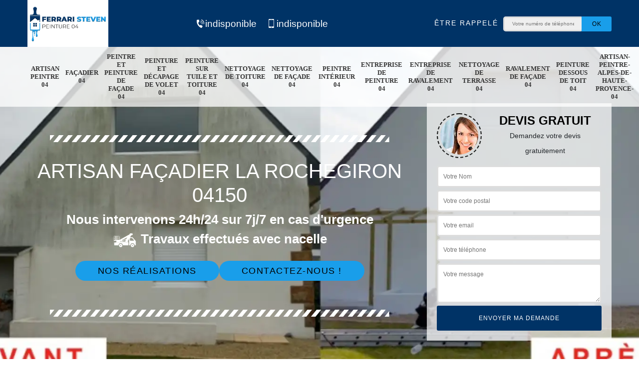

--- FILE ---
content_type: text/html; charset=UTF-8
request_url: https://www.peintre-facadier-04.fr/artisan-facadier-la-rochegiron-04150
body_size: 5668
content:
<!DOCTYPE html><html dir="ltr" lang="fr-FR"><head><meta charset="UTF-8" /><meta name=viewport content="width=device-width, initial-scale=1.0, minimum-scale=1.0 maximum-scale=1.0"><meta http-equiv="content-type" content="text/html; charset=UTF-8" ><title>Artisan façadier à La Rochegiron tel: 04.82.29.56.96</title><meta name="description" content="Façadier professionnel à La Rochegiron 04150, Ferrari steven dispose des compétences et des savoir-faire nécessaires pour s'occuper de la remise en état de votre façade. S'engage à fournir un travail de qualité en toute circonstance"><link rel="shortcut icon" href="/skins/default/images/p/favicon.ico" type="image/x-icon"><link rel="icon" href="/skins/default/images/p/favicon.ico" type="image/x-icon"><link href="/skins/default/css/style.css" rel="stylesheet" type="text/css"/><link rel="preconnect" href="https://www.googletagmanager.com"><link rel="preconnect" href="https://nominatim.openstreetmap.org"></head><body class="Desktop ville"><div class="wrapper-container"><header class="site-header header"><div class="top_bar"><div class="container"><div class="right-header d-flex align-items-center justify-content-between"><a href="/" title="logo-peintre-04-ferrari-steven" class="logo"><img loading="lazy" src="/skins/default/images/p/Logo-ferrari-steven.png" loading="lazy" alt="peintre-ferrari-steven"/></a><div class="tel-top_"><a href="tel:indisponible"><img loading="lazy" src="/skins/default/images/icon/icon-fixe-bl.png" loading="lazy" alt="fixe-top">indisponible</a><a href="tel:indisponible"><img loading="lazy" src="/skins/default/images/icon/icon-portable-bl.png" loading="lazy" alt="portable-top">indisponible</a></div><div class="Top_rappel"><form action="/message.php" method="post" id="rappel_immediat"><input type="text" name="mail" id="mail2" value=""><input type="hidden" name="type" value="rappel"><strong>Être rappelé</strong><input type="text" name="numtel" required="" placeholder="Votre numéro de téléphone ..." class="input-form"><input type="submit" name="OK" value="OK" class="btn-devis-gratuit"></form></div></div></div></div><div class="main-bar"><div class="container"><div class="d-flex justify-content-between align-items-center"><nav class="nav justify-content-between"><ul class="nav-list"><li class="nav-item"><a href="/">Artisan peintre 04</a></li><li class="nav-item"><a href="artisan-facadier-alpes-de-haute-provence-04">Façadier 04</a></li><li class="nav-item"><a href="artisan-peintre-peinture-facade-alpes-de-haute-provence-04">Peintre et peinture de façade 04</a></li><li class="nav-item"><a href="entreprise-peinture-decapage-volet-alpes-de-haute-provence-04">Peinture et décapage de volet 04</a></li><li class="nav-item"><a href="entreprise-peinture-tuile-toiture-alpes-de-haute-provence-04">Peinture sur tuile et toiture 04</a></li><li class="nav-item"><a href="entreprise-nettoyage-toiture-alpes-de-haute-provence-04">Nettoyage de toiture 04</a></li><li class="nav-item"><a href="entreprise-nettoyage-facade-alpes-de-haute-provence-04">Nettoyage de façade 04</a></li><li class="nav-item"><a href="artisan-peintre-interieur-alpes-de-haute-provence-04">Peintre intérieur 04</a></li><li class="nav-item"><a href="entreprise-peinture-alpes-de-haute-provence-04">Entreprise de peinture 04</a></li><li class="nav-item"><a href="entreprise-ravalement-alpes-de-haute-provence-04">Entreprise de ravalement 04</a></li><li class="nav-item"><a href="entreprise-nettoyage-terrasse-alpes-de-haute-provence-04">Nettoyage de terrasse 04</a></li><li class="nav-item"><a href="entreprise-ravalement-facade-alpes-de-haute-provence-04">Ravalement de façade 04</a></li><li class="nav-item"><a href="entreprise-peinture-dessous-toit-alpes-de-haute-provence-04">Peinture dessous de toit 04</a></li><li class="nav-item"><a href="artisan-peintre-alpes-de-haute-provence-04">artisan-peintre-alpes-de-haute-provence-04</a></li></ul></nav></div></div></div></header><section  class="intro_section page_mainslider"><div class="flexslider"><ul role="tablist" class="slides"><li role="tab" style="background-image: url(/skins/default/images/p/facadier-04.webp);"></li></ul><div class="container"><div class="captionSlider"><div class="row align-items-center"><div class="col-md-8"><div class="slide_description_wrapper"><div class="slide_description"><img loading="lazy" src="/skins/default/images/img/sep-line-white.png" loading="lazy" alt="sep-line-white" class="mb-4" /><div class="intro-layer ribbon-1"><h1 class="text-uppercase">Artisan façadier La Rochegiron 04150</h1></div><div class="intro-layer"><p class="grey"><span>Nous intervenons 24h/24 sur 7j/7 en cas d'urgence</span><br/><span><img loading="lazy" src="/skins/default/images/img/nacelle.png" class="nacelle" /> Travaux effectués avec nacelle</span></p></div><div class="btn-catpion"><a class="header-realisation" href="/realisations">Nos réalisations</a><a class="header-realisation" href="/contact">Contactez-nous !</a></div><img loading="lazy" src="/skins/default/images/img/sep-line-white.png" loading="lazy" alt="sep-line-white" class="mt-5" /></div></div></div><div class="col-md-4"><div class="DevisSlider"><div class="Devigratuit"><form action="/message.php" method="post" id="Devis_form"><input type="text" name="mail" id="mail" value=""><div class="devis-titre text-center"><div class="call-img"><img loading="lazy" src="/skins/default/images/img/call.webp" loading="lazy" alt="Devis gratuit"/></div><div class="titre-h3"><b>Devis gratuit</b><span>Demandez votre devis gratuitement</span></div></div><input type="text" name="nom" required="" class="input-form" placeholder="Votre Nom"><input type="text" name="code_postal" required="" class="input-form" placeholder="Votre code postal"><input type="text" name="email" required="" class="input-form" placeholder="Votre email"><input type="text" name="telephone" required="" class="input-form" placeholder="Votre téléphone"><textarea name="message" required="" class="input-form" placeholder="Votre message"></textarea><div class="text-center"><input type="submit" value="Envoyer ma demande" class="btn-devis-gratuit"></div></form></div></div></div></div></div></div></div></section><section class="sect4">
	<div class="container">
		<div class="categ">
						<a href="/" class="services-item ">
				<img loading="lazy" src="/skins/default/images/p/cat-artisan-peintre-ferrari-steven.webp" loading="lazy" alt="artisan-peintre-04" />
				<span>Artisan peintre 04</span>
			</a>
						<a href="artisan-facadier-alpes-de-haute-provence-04" class="services-item  active">
				<img loading="lazy" src="/skins/default/images/p/cat-facadier-ferrari-steven.webp" loading="lazy" alt="facadier-04" />
				<span>Façadier 04</span>
			</a>
						<a href="artisan-peintre-peinture-facade-alpes-de-haute-provence-04" class="services-item ">
				<img loading="lazy" src="/skins/default/images/p/cat-peintre-et-peinture-de-facade-ferrari-steven.webp" loading="lazy" alt="peintre-et-peinture-de-facade-04" />
				<span>Peintre et peinture de façade 04</span>
			</a>
						<a href="entreprise-peinture-decapage-volet-alpes-de-haute-provence-04" class="services-item ">
				<img loading="lazy" src="/skins/default/images/p/cat-peinture-et-decapage-de-volet-ferrari-steven.webp" loading="lazy" alt="peinture-et-decapage-de-volet-04" />
				<span>Peinture et décapage de volet 04</span>
			</a>
						<a href="entreprise-peinture-tuile-toiture-alpes-de-haute-provence-04" class="services-item ">
				<img loading="lazy" src="/skins/default/images/p/cat-peinture-sur-tuile-et-toiture-ferrari-steven.webp" loading="lazy" alt="peinture-sur-tuile-et-toiture-04" />
				<span>Peinture sur tuile et toiture 04</span>
			</a>
						<a href="entreprise-nettoyage-toiture-alpes-de-haute-provence-04" class="services-item ">
				<img loading="lazy" src="/skins/default/images/p/cat-nettoyage-de-toiture-ferrari-steven.webp" loading="lazy" alt="nettoyage-de-toiture-04" />
				<span>Nettoyage de toiture 04</span>
			</a>
						<a href="entreprise-nettoyage-facade-alpes-de-haute-provence-04" class="services-item ">
				<img loading="lazy" src="/skins/default/images/p/cat-nettoyage-de-facade-ferrari-steven.webp" loading="lazy" alt="nettoyage-de-facade-04" />
				<span>Nettoyage de façade 04</span>
			</a>
						<a href="artisan-peintre-interieur-alpes-de-haute-provence-04" class="services-item ">
				<img loading="lazy" src="/skins/default/images/p/cat-peintre-interieur-ferrari-steven.webp" loading="lazy" alt="peintre-interieur-04" />
				<span>Peintre intérieur 04</span>
			</a>
						<a href="entreprise-peinture-alpes-de-haute-provence-04" class="services-item ">
				<img loading="lazy" src="/skins/default/images/p/cat-entreprise-de-peinture-ferrari-steven.webp" loading="lazy" alt="entreprise-de-peinture-04" />
				<span>Entreprise de peinture 04</span>
			</a>
						<a href="entreprise-ravalement-alpes-de-haute-provence-04" class="services-item ">
				<img loading="lazy" src="/skins/default/images/p/cat-entreprise-de-ravalement-ferrari-steven.webp" loading="lazy" alt="entreprise-de-ravalement-04" />
				<span>Entreprise de ravalement 04</span>
			</a>
						<a href="entreprise-nettoyage-terrasse-alpes-de-haute-provence-04" class="services-item ">
				<img loading="lazy" src="/skins/default/images/p/cat-nettoyage-de-terrasse-ferrari-steven.webp" loading="lazy" alt="nettoyage-de-terrasse-04" />
				<span>Nettoyage de terrasse 04</span>
			</a>
						<a href="entreprise-ravalement-facade-alpes-de-haute-provence-04" class="services-item ">
				<img loading="lazy" src="/skins/default/images/p/cat-ravalement-de-facade-ferrari-steven.webp" loading="lazy" alt="ravalement-de-facade-04" />
				<span>Ravalement de façade 04</span>
			</a>
						<a href="entreprise-peinture-dessous-toit-alpes-de-haute-provence-04" class="services-item ">
				<img loading="lazy" src="/skins/default/images/p/cat-peinture-dessous-de-toit-ferrari-steven.webp" loading="lazy" alt="peinture-dessous-de-toit-04" />
				<span>Peinture dessous de toit 04</span>
			</a>
						<a href="artisan-peintre-alpes-de-haute-provence-04" class="services-item ">
				<img loading="lazy" src="/skins/default/images/p/cat--ferrari-steven.webp" loading="lazy" alt="artisan-peintre-alpes-de-haute-provence-04" />
				<span>artisan-peintre-alpes-de-haute-provence-04</span>
			</a>
					</div>
	</div>	
</section>

	<div id="scroll1" class="wrap"><div class="container"><div class="row"><div class="col-md-8"><div class="main"><section class="sect5"><div class="block-middle"><h2>Ferrari steven : un expert des travaux de nettoyage des façades des maisons</h2><p>Dans la ville de La Rochegiron et ses environs, les propriétaires des maisons peuvent constater des dégradations au niveau des façades. Pour éviter ce genre de problème, il est utile que vous réalisiez des travaux de nettoyage. Un façadier professionnel est normalement convié pour réaliser ces interventions. Ainsi, on peut vous proposer de faire confiance à Ferrari steven. Il a plusieurs années d'expérience. Il peut proposer des prix abordables et accessibles à toutes les bourses. Il peut respecter les délais que vous avez fixés.
</p></div><div class="row justify-content-center"><div class="col-md-4"><div class="imgbg" style="background-image: url('/photos/3833001-facadier-ferrari-steven-1.jpg');"></div></div><div class="col-md-8"><h2>Les travaux de peinture pour les façades dans la ville de La Rochegiron et ses environs</h2><p>Les façades des immeubles sont des structures où les peintures peuvent se détériorer rapidement. Donc, il est possible de réaliser des travaux de peinture. Afin de réaliser ces interventions complexes, il faut s'adresser à des professionnels en la matière. Ainsi, on peut vous proposer de vous adresser à Ferrari steven. Il a plusieurs années d'expérience et sachez qu'il ne connait jamais de retard. Pour les renseignements supplémentaires, il suffit de lui passer un coup de fil.
</p></div></div><div class="row justify-content-center"><div class="col-md-4"><div class="imgbg" style="background-image: url('/photos/3833001-facadier-ferrari-steven-2.jpg');"></div></div><div class="col-md-8"><h2>Les travaux de peinture des façades des maisons dans la ville de La Rochegiron et ses environs</h2><p>Les travaux de peinture pour les façades des maisons sont très utiles. Ce sont des opérations qui sont à la fois très difficiles et très dangereuses. Par conséquent, il est utile de contacter des professionnels en la matière. Ainsi, on peut vous proposer de vous adresser à Ferrari steven. Il a plusieurs années d'expérience et n'oubliez pas qu'il propose des tarifs intéressants et accessibles à beaucoup de monde. Pour avoir les renseignements supplémentaires, il suffit de lui passer un coup de fil.
</p></div></div><div class="row justify-content-center"><div class="col-md-4"><div class="imgbg" style="background-image: url('/photos/3833001-facadier-ferrari-steven-3.jpg');"></div></div><div class="col-md-8"><h2>Les travaux de nettoyage des façades des maisons dans la ville de La Rochegiron et ses environs dans le 04150</h2><p>Les interventions de nettoyage des façades des maisons sont indispensables. Les crasses qui envahissent ces types de surface entrainent des problèmes graves au niveau de la surface. Pour réaliser ce genre de travail, il faut s'adresser à un professionnel en la matière. Ainsi, on peut vous proposer de faire appel à Ferrari steven. C'est un façadier professionnel qui a plusieurs années d'expérience. N'oubliez pas qu'il peut garantir une très bonne qualité de travail.
</p></div></div><div class="row justify-content-center"><div class="col-md-4"><div class="imgbg" style="background-image: url('/photos/3833001-facadier-ferrari-steven-4.jpg');"></div></div><div class="col-md-8"><h2>Ferrari steven et ses compétences pour procéder aux travaux de nettoyage des façades</h2><p>Dans la ville de La Rochegiron et ses environs, les crasses ont tendance à se développer très rapidement au niveau des façades. En effet, il faut réaliser des interventions de nettoyage. Les profanes ne peuvent pas s'occuper de ces tâches. Par conséquent, on peut vous proposer de vous adresser à Ferrari steven. Il est un façadier professionnel qui est connu pour la garantie d'un meilleur rendu de travail. Pour avoir les renseignements supplémentaires, il suffit de lui passer un coup de fil.
</p></div></div><div class="row justify-content-center"><div class="col-md-4"><div class="imgbg" style="background-image: url('/photos/3833001-facadier-ferrari-steven-5.jpg');"></div></div><div class="col-md-8"><h2>Les peintures des façades des maisons dans la ville de La Rochegiron et ses environs</h2><p>Les façades des immeubles sont des structures qui ont besoin de beaucoup d'attention. En effet, il faut procéder à des travaux de peinture de ces surfaces. Pour réaliser de telles opérations, il faut contacter des professionnels en la matière. Ainsi, nous vous proposons de faire confiance à Ferrari steven. Il a plusieurs années d'expérience et sachez qu'il utilise tous les matériels indispensables pour garantir un meilleur rendu de travail. Si vous voulez des renseignements complémentaires, il suffit de le téléphoner directement.
</p></div></div><div class="row justify-content-center"><div class="col-md-4"><div class="imgbg" style="background-image: url('/photos/3833001-facadier-ferrari-steven-6.jpg');"></div></div><div class="col-md-8"><h2>Ferrari steven : un expert qui peut effectuer les travaux de ravalement des façades des maisons à La Rochegiron dans le 04150 et ses environs</h2><p>Les ravalements sont des travaux qui peuvent se faire au niveau des murs extérieurs à l'image des façades. En effet, pour effectuer ces types de travaux, il faut d'abord connaître et maîtriser les différentes techniques. Ainsi, il faut s'adresser à un façadier professionnel. Ferrari steven peut prendre en main ces opérations et n'oubliez pas qu'il peut garantir un travail de bonne qualité. Pour les renseignements supplémentaires, il suffit de lui passer un coup de fil.
</p></div></div><div class="row justify-content-center"><div class="col-md-4"><div class="imgbg" style="background-image: url('/photos/3833001-facadier-ferrari-steven-7.jpg');"></div></div><div class="col-md-8"><h2>Façadier pas cher</h2><p>Un habitat est un endroit qui devrait recevoir un entretien régulier. Le but, c’est de garantir sa meilleure condition de viabilité malgré son ancienneté. Habituellement, les gens retardent l’entretien ou la réparation du mur de son logement à cause du coût des travaux. Mais désormais, vous n’allez plus avoir cet obstacle. Parce que Ferrari steven, un façadier professionnel et expert est prêt à vous servir selon la nature de votre projet. Même si le coût de notre service est très abordable, nous priorisons la fiabilité de notre prestation.
</p></div></div><div class="row justify-content-center"><div class="col-md-4"><div class="imgbg" style="background-image: url('/photos/3833001-facadier-ferrari-steven-8.jpg');"></div></div><div class="col-md-8"><h2>Réparation fissure de façade</h2><p>Au fil des années, la performance et la résistance de la façade peut se dégrader. Ce dysfonctionnement se manifeste par l’apparition des fissures sur le mur. Face à cette situation, il est important de ne pas négliger l’exécution d’un travail de réparation. Afin d’éviter l’existence des imperfections sur votre mur, nous vous recommandons de terminer les travaux par la pose de quelques couches de peinture. Pour assurer le bon déroulement et la bonne réalisation de toute ces opérations, nous vous conseillons de coopérer avec un façadier pro.
</p></div></div><div class="row justify-content-center"><div class="col-md-4"><div class="imgbg" style="background-image: url('/photos/3833001-facadier-ferrari-steven-9.jpg');"></div></div><div class="col-md-8"><h2>Ferrari steven et le travail de nettoyage des façades des maisons dans la ville de La Rochegiron et ses environs</h2><p>Les interventions qui consistent à nettoyer toute crasse au niveau des façades des maisons sont essentielles. En effet, il est incontournable de réaliser ces interventions pour que la surface ne puisse pas présenter des fissures ou d'autres dégradations. En effet, il est incontournable de contacter des experts pour ces interventions. Par conséquent, on peut vous proposer de faire confiance à Ferrari steven. Il a plusieurs années d'expérience et sachez qu'il propose des prix très intéressants.
</p></div></div><div class="row justify-content-center"><div class="col-md-4"><div class="imgbg" style="background-image: url('/photos/3833001-facadier-ferrari-steven-10.jpg');"></div></div><div class="col-md-8"><h2>Ferrari steven et les opérations de nettoyage des façades des maisons dans la ville de La Rochegiron et ses environs</h2><p>Les personnes qui habitent dans une maison sont tenues d'effectuer un grand nombre d'opérations. En effet, il est indispensable de réaliser des travaux de nettoyage. Ces tâches ont une importance capitale pour les façades. Il existe même une réglementation qui force les personnes concernées à les réaliser. Pour nous, un façadier doit prendre en main ces tâches. Dans ce cas, nous vous proposons de faire confiance à Ferrari steven. Il peut vous dresser un devis gratuit et sans engagement.
</p></div></div></section></div></div><div class="col-md-4"><div class="engagement"><b style="background-image: url('/skins/default/images/img/engagement.webp');"><span>Nos engagements</span></b><ul class="list-eng"><li>Devis et déplacement gratuits</li><li>Sans engagement</li><li>Artisan passionné</li><li>Prix imbattable</li><li>Travail de qualité</li></ul></div><div class="contact-tel"><div class="tel-block"><div class="tel-fixe"><span><i class="icon icon-phone"><img loading="lazy" src="/skins/default/images/icon/icon-fixe-bl.png" loading="lazy" alt="fixe-right"></i></span><p><a href="tel:indisponible">indisponible</a></p></div><div class="tel-portable"><span><i class="icon icon-mobile"><img loading="lazy" src="/skins/default/images/icon/icon-portable-bl.png" loading="lazy" alt="portable-right"></i></span><p><a href="tel:indisponible">indisponible</a></p></div></div><div class="contact-text"><span>Contactez-nous</span></div></div><div class="intervention-block-right"><div class="text-center"><img loading="lazy" src="/skins/default/images/img/urgence-logo.webp" loading="lazy" alt="Devis gratuit"/></div><div class="text-intervention text-center"><b>NOUS INTERVENONS 7j/7 et 24h/24</b><p>En cas d’urgence, nous intervenons dans l’immédiat, n’hésitez pas à nous contacter via le formulaire ou à nous appeler.</p></div></div><div class="location"><b style="background-image: url('/skins/default/images/img/location.webp');"><span>Nous localiser</span></b><p>indisponible</p><div id="Map"></div></div></div></div></div></div><div class="devis-last-block"><div class="container"><h2 class="Titre">Autres services</h2><ul class="Liens"><li><a href="/artisan-peintre-interieur-la-rochegiron-04150">Peintre intérieur La Rochegiron</a></li><li><a href="/entreprise-nettoyage-toiture-la-rochegiron-04150">Nettoyage de toiture La Rochegiron</a></li><li><a href="/entreprise-peinture-tuile-toiture-la-rochegiron-04150">Peinture sur tuile et toiture La Rochegiron</a></li><li><a href="/entreprise-peinture-decapage-volet-la-rochegiron-04150">Peinture et décapage de volet La Rochegiron</a></li><li><a href="/artisan-peintre-peinture-facade-la-rochegiron-04150">Peintre et peinture de façade La Rochegiron</a></li><li><a href="/entreprise-peinture-dessous-toit-la-rochegiron-04150">Peinture dessous de toit La Rochegiron</a></li><li><a href="/entreprise-ravalement-facade-la-rochegiron-04150">Ravalement de façade La Rochegiron</a></li><li><a href="/entreprise-nettoyage-terrasse-la-rochegiron-04150">Nettoyage de terrasse La Rochegiron</a></li><li><a href="/artisan-peintre-la-rochegiron-04150">Artisan peintre La Rochegiron</a></li><li><a href="/entreprise-ravalement-la-rochegiron-04150">Entreprise de ravalement La Rochegiron</a></li><li><a href="/entreprise-peinture-la-rochegiron-04150">Entreprise de peinture La Rochegiron</a></li><li><a href="/entreprise-nettoyage-facade-la-rochegiron-04150">Nettoyage de façade La Rochegiron</a></li></ul></div></div><footer id="footer"><div class="footer-container"><div class="sf-bg"></div><div class="container"><div class="row"><div class="col-md-4"><div class="footer-logo"><a href="/" title="logo-peintre-04-ferrari-steven" class="logo"><img loading="lazy" src="/skins/default/images/p/Logo-ferrari-steven.png" loading="lazy" alt="peintre-ferrari-steven"/></a><p class="adr">indisponible</p></div></div><div class="col-md-8"><div class="lien-footer"><span>Nos Services</span><ul><li><a href="/" class="lien-item">Artisan peintre 04</a></li><li><a href="entreprise-peinture-alpes-de-haute-provence-04" class="lien-item">Entreprise de peinture 04</a></li><li><a href="artisan-facadier-alpes-de-haute-provence-04" class="lien-item">Façadier 04</a></li><li><a href="entreprise-nettoyage-facade-alpes-de-haute-provence-04" class="lien-item">Nettoyage de façade 04</a></li><li><a href="entreprise-nettoyage-terrasse-alpes-de-haute-provence-04" class="lien-item">Nettoyage de terrasse 04</a></li><li><a href="entreprise-nettoyage-toiture-alpes-de-haute-provence-04" class="lien-item">Nettoyage de toiture 04</a></li><li><a href="artisan-peintre-interieur-alpes-de-haute-provence-04" class="lien-item">Peintre intérieur 04</a></li><li><a href="artisan-peintre-peinture-facade-alpes-de-haute-provence-04" class="lien-item">Peintre et peinture de façade 04</a></li><li><a href="entreprise-peinture-dessous-toit-alpes-de-haute-provence-04" class="lien-item">Peinture dessous de toit 04</a></li><li><a href="entreprise-peinture-decapage-volet-alpes-de-haute-provence-04" class="lien-item">Peinture et décapage de volet 04</a></li><li><a href="entreprise-peinture-tuile-toiture-alpes-de-haute-provence-04" class="lien-item">Peinture sur tuile et toiture 04</a></li><li><a href="entreprise-ravalement-facade-alpes-de-haute-provence-04" class="lien-item">Ravalement de façade 04</a></li><li><a href="entreprise-ravalement-alpes-de-haute-provence-04" class="lien-item">Entreprise de ravalement 04</a></li></ul></div></div></div></div></div><div class="copyright">© 2024 - 2026 - Tout droit réservé | <a href="/mentions-legales">Mentions légales</a></div></footer>
</div></body><script src="/js/jquery-3.6.0.min.js"></script><script src="/js/scripts.js"></script><script src="skins/default/js/jquery.sticky.js"></script><script src="skins/default/js/slick.min.js"></script><script type="text/javascript">	

	var Support = 'Desktop';
	$(document).ready(function() {
		// scripts à lancer une fois la page chargée
				  initAnalytics('_');
		
        //stiky
        $(".site-header").sticky({ topSpacing: 0 });

           

        //Nav
       
        $('.nav-item').has('ul').prepend('<span class="nav-click"><i class="nav-arrow"></i></span>');
        $('.nav-mobile').click(function(){
          $('.nav-list').toggle();
        });
        $('.nav-list').on('click', '.nav-click', function(){
          $(this).siblings('.nav-submenu').toggle();
          $(this).children('.nav-arrow').toggleClass('nav-rotate');  
        });

        //slick
        $('.slides').slick({
            arrows:false,
            fade:true,
            speed:1000,
            autoplay: true,
            autoplaySpeed: 2000,
            pauseOnHover:false
        });     
        $('.categ').slick({

            slidesToShow: 6  ,
            slidesToScroll: 1,
            arrows:false,
            speed:1000,
            autoplay: true,
            autoplaySpeed: 3000
        });     

        $('.slide-temoignage').slick({
                arrows:false,
                fade:false,
                speed:1000,
                autoplay: true,
                autoplaySpeed: 1000,
                pauseOnHover:false
            }); 
    
	});
</script>
</html>


--- FILE ---
content_type: text/html; charset=UTF-8
request_url: https://www.peintre-facadier-04.fr/ajax.php
body_size: 201
content:
{"code_google_tags":"","code_analytics":"G-NWPZ3CMQDQ","RGPD":null,"dbg":["Erreur  n'est pas reconnu."]}